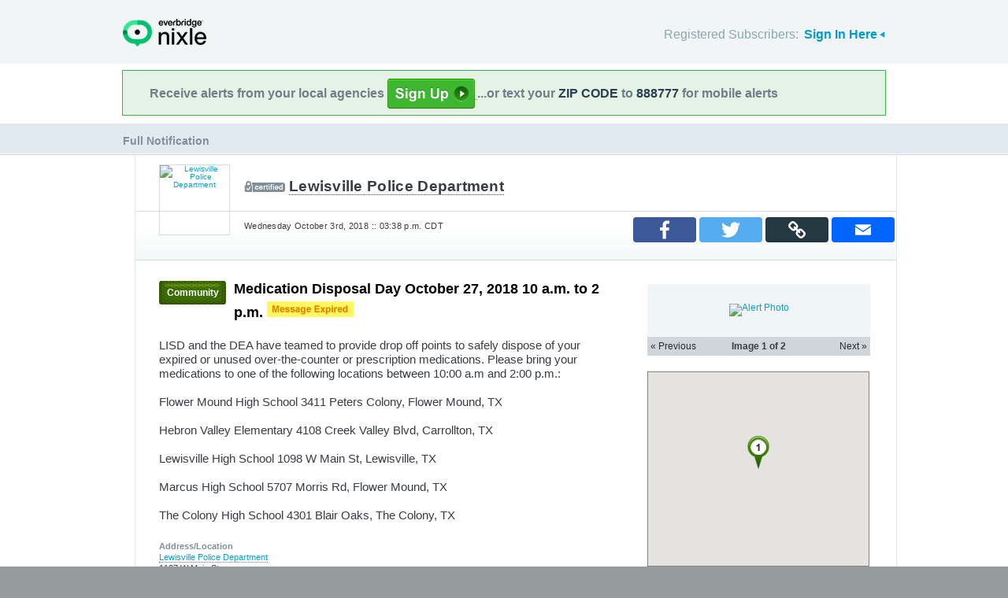

--- FILE ---
content_type: text/html; charset=utf-8
request_url: https://nixle.us/AFGAS
body_size: 8810
content:



<!DOCTYPE html>
<html xmlns="http://www.w3.org/1999/xhtml" xml:lang="en" lang="en" xmlns:fb="http://ogp.me/ns/fb#" >
<head>
    
    <!--  Build Revision: Citizen-25_02_1;  -->
    <meta http-equiv="Content-Type" content="text/html; charset=utf-8" />
    <meta http-equiv="X-UA-Compatible" content="IE=edge,chrome=1" />

    <link rel="stylesheet" type="text/css" href="/static/Citizen-25_02_1/css/citizen_pub_common.css">
    <meta property="og:locale" content="en_US" />
    <meta property="og:site_name" content="Nixle"/>


    <meta property="og:title" content="Medication Disposal Day October 27, 2018 10 a.m. to 2 p.m. from Lewisville Police Department : Nixle"/>
    <meta property="og:type" content="website"/>

    
    <meta property="og:image" content="http://nixle.s3.amazonaws.com/uploads/pub_media/md/user32301-1538599124-media1_350166_180_240_PrsMe_.jpeg" />
    
         
    
    
    <meta property="og:description" content="LISD and the DEA have teamed to provide drop off points to safely dispose of your expired or unused over-the-counter or prescription medications.  Please bring your medications to one of the ..." />
    


<meta property="fb:app_id" content="743444433779883"/>




    <title>&ldquo;Medication Disposal Day October 27, 2018 10 a.m. to 2 p.m.&rdquo; from Lewisville Police Department : Nixle</title>

    <script type="text/javascript">var SERVER_URL = "/static/Citizen-25_02_1/";</script>
    <script type="text/javascript" src="/static/Citizen-25_02_1/js/jquery-3.7.1.min.js"></script>
    <script type="text/javascript" src="/static/Citizen-25_02_1/js/underscore-min.js"></script>
    <link rel="shortcut icon" type="image/x-icon" href="/static/Citizen-25_02_1/img/ui/favicon.png"/>

    <link href="/static/Citizen-25_02_1/css/citizen.css" rel="stylesheet" type="text/css"/>
	<!--[if lte IE 8]>
	<link href="/static/Citizen-25_02_1/css/citizen_ie.css" rel="stylesheet" type="text/css"/>
	<![endif]-->
    




    <!-- Google Analytics -->
    <script type="text/javascript">
        (function(i,s,o,g,r,a,m){i['GoogleAnalyticsObject']=r;i[r]=i[r]||function(){
        (i[r].q=i[r].q||[]).push(arguments)},i[r].l=1*new Date();a=s.createElement(o),
        m=s.getElementsByTagName(o)[0];a.async=1;a.src=g;m.parentNode.insertBefore(a,m)
        })(window,document,'script','//www.google-analytics.com/analytics.js','ga');
        ga('create', 'UA-6843161-2', 'auto', {'allowLinker': true});
        ga('require', 'linker');
        ga('linker:autoLink', ['local.nixle.com', 'citizen.nixle.com', 'www.nixle.us', 'nixle.us'] );
        ga('send', 'pageview');
    </script>
    <!-- End Google Analytics -->


  
        <link rel="image_src" href="//nixle.s3.amazonaws.com/uploads/agency_logos/md/user750-1254784587-Lewisville_TX_PD.jpg" />
  
  

</head>
<body>




<div id="header">
    <div class="inner_structure">
        <p class="logo"><a href="/">Nixle</a><span></span></p>
        
        
        

<div id="signins">
    <ul>
	<li>
        Registered Subscribers: <a href="https://local.nixle.com/accounts/login/" id="signin" class="closed">Sign In Here</a>

    </li>

    </ul>
    <form action="https://local.nixle.com/accounts/login/" id="signinform" method="post">
        <ol>
            <li class="text">
                <label for="id_username">Username, Email or Mobile Phone Number:</label>
                <input type="text" name="username" id="id_username" maxlength="75"/>
            </li>
            <li class="text">
                <label for="id_password">Password:</label>
                <input type="password" name="password" id="id_password"/>
            </li>
            <li class="checkbox">
                <input type="checkbox" name="noexpire_flag" id="id_noexpire_flag"/>
                <label for="id_noexpire_flag">Remember Me</label>
            </li>
            <li class="sub">
                <input type="hidden" value="" name="next"/>
                <button type="submit">Citizen Login</button>
            </li>
        </ol>
        <p style="color:#000000;"><a href="/accounts/password/reset/">Need your password?</a>
        <br /><br />
        No citizen account yet? <a href="/register/">Register now for free.</a></p>
    </form>
</div>

        
        
    </div>
</div>




<div class="wrapperAction">
    <div class="alertAction">
        <div>
            Receive alerts from your local agencies
            <a href="https://local.nixle.com/register/">
                <div style="background: url([data-uri]) no-repeat; display:inline-block; height: 38px; width: 111px; vertical-align: middle; padding-bottom: 4px;"></div>
            </a>
            ...or text your <span>ZIP CODE</span> to <span>888777</span> for mobile alerts
        </div>
    </div>
</div>



<div id="title">
    <div class="inner_structure">
        
        
        <h1><span style="font-size:0.6em;">Full Notification</span></h1>
    </div>
</div>




<div id="content" class="clearfix">
    <div class="inner_structure">
        <div class="highlight full_message">
            <div class="highlight_liner">
                
                


    <div class="hd clearfix" id="fullpubhd">
        <div class="logo">
        
        <a href="/lewisville-police-department/"><img src="//nixle.s3.amazonaws.com/uploads/agency_logos/md/user750-1254784587-Lewisville_TX_PD.jpg" width="88" height="88" alt="Lewisville Police Department"/></a>
        
        </div>
        <dl class="first">
            <dd class="certified"><a href="/lewisville-police-department/">Lewisville Police Department</a></dd>
            
        </dl>
        
        <dl class="last clearfix">
            <dd>Wednesday October 3rd, 2018 :: 03:38 p.m. CDT</dd>
        </dl>

          	<p class="sharing">


    <script>
        function PopupCenter(url, type) {
            if (type == 'email') {
                var w = 1024; var h = 768;
            } else {
                var w = 600; var h = 400;
            }
            try { ga('send', 'event', 'Desktop Share', type, document.location.href, 1); } catch(err) {}

            // Fixes dual-screen position                         Most browsers      Firefox
            var dualScreenLeft = window.screenLeft != undefined ? window.screenLeft : window.screenX;
            var dualScreenTop = window.screenTop != undefined ? window.screenTop : window.screenY;

            var width = window.innerWidth ? window.innerWidth : document.documentElement.clientWidth ? document.documentElement.clientWidth : screen.width;
            var height = window.innerHeight ? window.innerHeight : document.documentElement.clientHeight ? document.documentElement.clientHeight : screen.height;

            var left = ((width / 2) - (w / 2)) + dualScreenLeft;
            var top = ((height / 2) - (h / 2)) + dualScreenTop;
            var newWindow = window.open(url, '', 'scrollbars=yes, width=' + w + ', height=' + h + ', top=' + top + ', left=' + left);

            // Puts focus on the newWindow
            if (window.focus) {
                newWindow.focus();
            }
        }

       function copylink(text) {

            var textArea = document.createElement("textarea");
            textArea.id='tempText'
            // hide that box
            textArea.style.position = 'fixed';
            textArea.style.top =-10000;
            textArea.style.left =-10000;
            textArea.style.width = '2em';
            textArea.style.height = '2em';
            textArea.style.padding = 0;
            textArea.style.border = 'none';
            textArea.style.outline = 'none';
            textArea.style.boxShadow = 'none';

            textArea.value = text;
            document.body.appendChild(textArea);


            try {
                var input = document.getElementById(textArea.id);
                var isiOSDevice = navigator.userAgent.match(/ipad|iphone/i);

                if (isiOSDevice) {
                    console.log('is an iphone')
                    var editable = input.contentEditable;
                    var readOnly = input.readOnly;

                    input.contentEditable = true;
                    input.readOnly = false;

                    var range = document.createRange();
                    range.selectNodeContents(input);

                    var selection = window.getSelection();
                    selection.removeAllRanges();
                    selection.addRange(range);

                    input.setSelectionRange(0, 999999);
                    input.contentEditable = editable;
                    input.readOnly = readOnly;
                } else {
                    textArea.focus();
                    textArea.select();
                }

                var successful = document.execCommand('copy');
                var msg = successful ? 'Copied to Clipboard' : 'Did not copy';

            } catch (err) {
                var msg = err
                //console.log('Oops, unable to copy');
                //console.log(err);
            }

            alert(msg)

            document.body.removeChild(textArea);

        }

        var jsond = "http://nixle.us/AFGAS"

    </script>
    <div class="alertcontent module" style="bottom: 20px; right: 0px; float: right; display: flex; position: absolute;">
        <table class="share_table">
        <tr>
        <td><a onclick="javascript:PopupCenter(this.href, 'facebook'); return false;" target="_blank" href="https://www.facebook.com/sharer/sharer.php?u=nixle.us/AFGAS">
            <span class="a2a_svg a2a_s_facebook" title="Share to Facebook"></span>
        </a></td>
        <td><a onclick="javascript:PopupCenter(this.href, 'twitter'); return false;" target="_blank" href="https://twitter.com/intent/tweet?text=Medication%20Disposal%20Day%20October%2027%2C%202018%2010%20a.m.%20to%202%20p.m.+nixle.us/AFGAS">
            <span class="a2a_svg a2a_s_twitter" title="Share to Twitter"></span>
        </a></td>
        <td>
            <span class="a2a_svg a2a_s_copylink" title="Copy Link" onclick="javascript:copylink(jsond); return false;" >
            </span>
        </td>
        <td><a onclick="javascript:PopupCenter(this.href, 'email'); return false;" target="_blank" href="/email_forward_alert/6843864/" target="_blank">
            <span class="a2a_svg a2a_s_email" title="Forward by Email"></span>
        </a></td>
        </tr></table>
    </div>


	</p>

      </div>
                            
   <!-- <div class="full_message_side">
    
    </div>-->
    <div class="full_message_info">

        

         <div class="clearfix"></div>

        	
            	
            	
            	<span class="priority community">Community</span>
            	
            	
        	


    

      
        
        <h2 style="float: left; width:475px;">Medication Disposal Day October 27, 2018 10 a.m. to 2 p.m. <img src="/static/Citizen-25_02_1/img/public/msg_expiration.png" /></h2>

         <div class="clearfix"></div>
        
        <div id="alert-body">

    	 
    		<p>LISD and the DEA have teamed to provide drop off points to safely dispose of your expired or unused over-the-counter or prescription medications.  Please bring your medications to one of the following locations between 10:00 a.m and 2:00 p.m.:<br /><br />Flower Mound High School 3411 Peters Colony, Flower Mound, TX<br /><br />Hebron Valley Elementary 4108 Creek Valley Blvd, Carrollton, TX<br /><br />Lewisville High School 1098 W Main St, Lewisville, TX<br /><br />Marcus High School 5707 Morris Rd, Flower Mound, TX<br /><br />The Colony High School 4301 Blair Oaks, The Colony, TX</p>
    	 

        </div>

        

    
        <p class="agency first_agency"><strong>Address/Location</strong><br />
            <a href="/lewisville-police-department/" >Lewisville Police Department</a><br />
            1187 W Main St<br />Lewisville, TX 75067</p>
        <p class="agency last_agency"><strong>Contact</strong><br />
            
                Emergency: 9-1-1
                <br />Non-emergencies: 972-219-3600
            
            
            



<br /><br />

<fb:comments href="https://nixle.us/AFGAS" num_posts="10" width="570"></fb:comments>

			
        </p>
    
    
    </div>
    <div class="full_message_aux">
    
        
        

         
        <div class="photos">
            <ol class="ct" id="photostrip">
                
                <li>
                
<a href="http://nixle.s3.amazonaws.com/uploads/pub_media/user32301-1538599124-media1">


<img alt='Alert Photo' height='240px' width='180px' src="http://nixle.s3.amazonaws.com/uploads/pub_media/md/user32301-1538599124-media1_350166_180_240_PrsMe_.jpeg"/>


</a>

                </li>
                
                <li>
                
<a href="http://nixle.s3.amazonaws.com/uploads/pub_media/user32301-1538599124-media2">


<img alt='Alert Photo' height='240px' width='180px' src="http://nixle.s3.amazonaws.com/uploads/pub_media/md/user32301-1538599124-media2_350166_180_240_PrsMe_.jpeg"/>


</a>

                </li>
                
            </ol>
        </div>
        
        
            <div id="map"></div>
        
        
            <p>1098 W Main St<br />Lewisville, TX 75067</p>
        

        

        
            <div class="badge firstbadge">
                <h3>More Messages</h3>
                <p class="more"><a href="/city/tx/lewisville/">See more messages from Lewisville, Texas&nbsp;&raquo;</a></p>
            </div>
        
            <div class="badge">
                <h3>Navigate &amp; Discover</h3>
                <form action="/region_search/" method="get" id="sideregionsearch">
                    <ol>
                        <li id="sideregli">
                            <label for="id_query" id="querylabel">Enter a town, zip code or address</label>
                            <input id="id_query" type="text" name="query"/>
                        </li>
                        <li><button type="submit">GO!</button></li>
                    </ol>
                </form>
            </div>
    

    </div>





        
            </div>
        </div>
        
    </div>
</div>

<div id="footer">
    
    
    <div class='footnote' style='color:#898989;font-size:11px;background-color:white;text-align:center;line-height:150%'>
    
	Message and data rates may apply. Message frequency varies. <a href="https://www.nixle.com/resident-terms-service/" target="_blank">Terms</a> and <a href="https://www.everbridge.com/company/legal/privacy-policy/" target="_blank">privacy</a>.
	<br />&nbsp;
    
    </div>
    
    
    <div class="inner_structure clearfix">
        <div class="nav">
        <ul class="nav clearfix">
            <li class="first"><a href="https://www.nixle.com/about-us/"><span>Company Overview</span></a></li>
            <li><a rel="nofollow" href="https://www.nixle.com/contact/"><span>Contact</span></a></li>
            <li><a rel="nofollow" href="https://www.nixle.com/careers/"><span>Careers</span></a></li>
            <li><a rel="nofollow" href="https://www.nixle.com/terms-of-service/"><span>Terms of Service</span></a></li>
            <li><a rel="nofollow" href="https://www.nixle.com/privacy-policy/"><span>Privacy Policy</span></a></li>
            <li class="last"><a rel="nofollow" href="https://www.nixle.com/consumer-faqs/"><span>FAQs</span></a></li>
        </ul>
        </div>
    </div>
    <p>
      Powered by Nixle. &copy; 2026 Everbridge, Inc.
    </p>
</div>





<script type="text/javascript" src="/static/Citizen-25_02_1/js/setup.js"></script>
<script type="text/javascript" src="/static/Citizen-25_02_1/js/mobile.js"></script>

<script type="text/javascript" src="/static/Citizen-25_02_1/js/loginform.js"></script>

<script type="text/javascript" src="/static/Citizen-25_02_1/js/modal.js"></script>



<!--[if IE 6]>
<script type="text/javascript">
try{document.execCommand("BackgroundImageCache", false, true);}catch(e){}
</script>
<![endif]-->
<!-- g_temp -->
  
<!--[if IE]>
<script src="//connect.facebook.net/en_US/all.js?xfbml=1" type="text/javascript">
</script>
<![endif]-->
<script src="//connect.facebook.net/en_US/all.js#xfbml=1" type="text/javascript"></script>




    <script type="text/javascript" src="//maps.googleapis.com/maps/api/js?key=AIzaSyBANMgyOMkTOBmOGMb05xIiBkw3N1AnMqE"></script>
    <script type="text/javascript" src="/static/Citizen-25_02_1/js/geocoder.js"></script>
    <script type="text/javascript" src="/static/Citizen-25_02_1/js/nixle.js"></script>



<script type="text/javascript">
    initial_map_context = {
        'lat': '33.0399625',
        'long': '-97.0193285',
        'drawMarker': true,
        'marker': '/static/Citizen-25_02_1/img/markers/green/marker1.png'
    }
</script>

<script type="text/javascript" src="/static/Citizen-25_02_1/js/spatial.js"></script>
<script type="text/javascript" src="/static/Citizen-25_02_1/js/modal.js"></script>
<script type="text/javascript" src="/static/Citizen-25_02_1/js/alert.js"></script>
<script type="text/javascript" src="/static/Citizen-25_02_1/js/browsealerts.js"></script>
<script type="text/javascript" src="/static/Citizen-25_02_1/js/console.js"></script>
<script type="text/javascript">var aid=6843864;</script>





</body>
</html>
